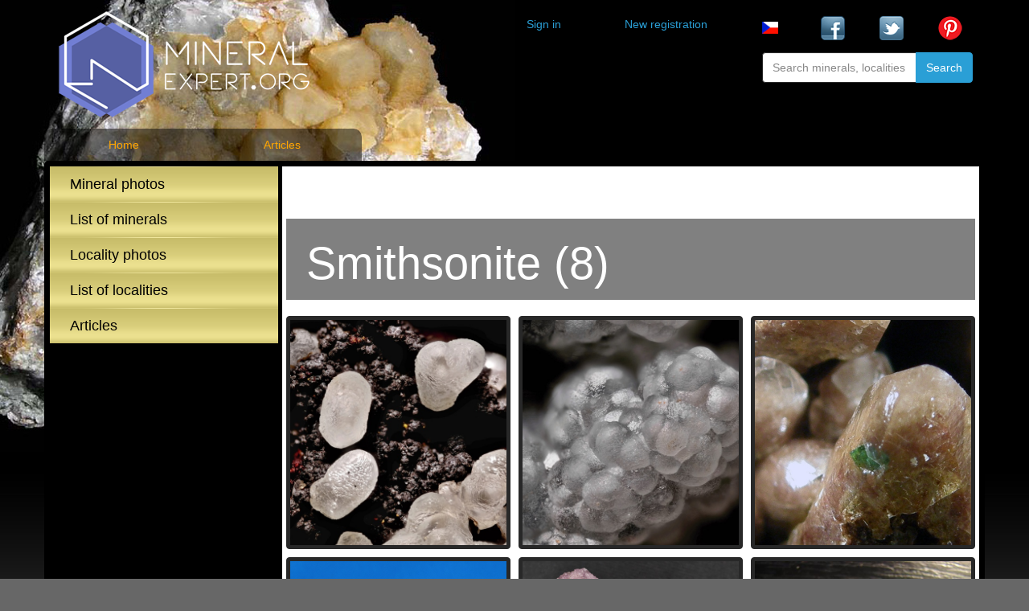

--- FILE ---
content_type: text/html; charset=UTF-8
request_url: https://mineralexpert.org/mineral/557
body_size: 3505
content:
<!DOCTYPE html>
<html lang="en">
<head>
    <meta charset="utf-8">
    <meta http-equiv="X-UA-Compatible" content="IE=edge">
    <meta name="viewport" content="width=device-width, initial-scale=1">
    <meta name="csrf-token" content="glFe2l9fvTNOVoHMx1fO0Qzw5E5cNVaENdN1Qtgz" />
    <!-- articles pagination -->

<!-- article detail -->

<!-- mineral photos pagination -->
	  
			<link rel="canonical" href="https://mineralexpert.org/mineral/557" />
		<title>Mineral photos page 1</title>
	
<!-- mineral photo detail -->

<!-- locality photos pagination -->

<!-- locality photos detail -->

<!-- !!! canonicals and titles for mineral and locality lists !!! -->



<!-- ------------------------------ -->

<!-- homepage -->
	

    

    <!-- Bootstrap -->
    <link rel="stylesheet" type="text/css" href="https://mineralexpert.org/assets/css/styles.css">
    <link rel="stylesheet" type="text/css" href="https://mineralexpert.org/me-article-format.css"/>
    <script type="text/javascript">
        var site_url = "https://mineralexpert.org";
    </script>

    <!-- HTML5 shim and Respond.js for IE8 support of HTML5 elements and media queries -->
    <!-- WARNING: Respond.js doesn't work if you view the page via file:// -->
    <!--[if lt IE 9]>
    <script src="https://oss.maxcdn.com/html5shiv/3.7.2/html5shiv.min.js"></script>
    <script src="https://oss.maxcdn.com/respond/1.4.2/respond.min.js"></script>

    <![endif]-->

    <!-- Global site tag (gtag.js) - Google Analytics -->
    <script async src="https://www.googletagmanager.com/gtag/js?id=UA-55040422-1"></script>
    <script>
        window.dataLayer = window.dataLayer || [];
        function gtag(){dataLayer.push(arguments);}
        gtag('js', new Date());
        gtag('config', 'UA-55040422-1');
    </script>

</head>
<body>

<!-- Stack the columns on mobile by making one full-width and the other half-width -->



<div class="container">
    <header id="page_header" class="row">
        <div class="col-xs-12">
            <div class="row">
                <div class="col-md-5 col-sm-7">
                    <a href="https://mineralexpert.org"><img src="https://mineralexpert.org/assets/img/mineralexpert-logo.png" alt="MineralExpert.org logo" class="img img-responsive" /></a>
                </div>

                <div class="row visible-xs-block">
    <!-- NAVIGATION XS -->
    <div class="col-xs-12 nav-holder">
        <div class="navbar navbar-static-top bs-docs-nav" id="top" role="banner">
            <div class="container">
                <div class="navbar-header">
                    <button class="navbar-toggle collapsed" type="button" data-toggle="collapse" data-target=".bs-navbar-collapse">
                        <span class="sr-only">Menu</span>
                        <span class="glyphicon glyphicon-menu-hamburger"></span>
                    </button>
                    <a href="../" class="navbar-brand">Menu</a>
                </div>
                <nav class="navbar-collapse bs-navbar-collapse collapse" aria-expanded="false" style="height: 1px;">
                    <ul class="nav navbar-nav">
                      <li>
                          <a href="https://mineralexpert.org/latest-minerals">Mineral photos</a>
                      </li>
                      <li>
                          <a href="https://mineralexpert.org/latest-localities">Locality photos</a>
                      </li>
                      <li>
                          <a href="https://mineralexpert.org/mineral-list">List of minerals</a>
                      </li>
                      <li>
                          <a href="https://mineralexpert.org/locality-list">List of localities</a>
                      </li>
                      <li>
                          <a href="https://mineralexpert.org/articles">Articles</a>
                      </li>

                                          

                    </ul>
                    <div class="row">
                        <div class="col-sm-6">
                            <div class="row">
                                


                                                            </div>
                        </div>
                        <div class="col-xs-12">
                            <div class="row">
                                <div class="col-xs-3">
                                    <a href="https://rockhound.cz"><img src="https://mineralexpert.org/assets/img/cs.png" alt="" class="img img-responsive" /></a>
                                </div>
                                <div class="col-xs-3">
                                    <a href="https://www.facebook.com/mineralexpert.org/" rel="nofollow" target="blank"><img src="https://mineralexpert.org/assets/img/facebook-blue.png" alt="Facebook icon" class="img img-responsive" /></a>
                                </div>
                                <div class="col-xs-3">
                                    <a href="https://twitter.com/mexporg" rel="nofollow" target="blank"><img src="https://mineralexpert.org/assets/img/twitter-blue.png" alt="Twitter icon" class="img img-responsive" /></a>
                                </div>
                                <div class="col-xs-3">
                                    <a href="https://www.pinterest.com/mineralexpertorg/" rel="nofollow" target="blank"><img src="https://mineralexpert.org/assets/img/pinterest-logo.png" alt="pinterest logo" class="img img-responsive" /></a>
                                </div>
                            </div>
                        </div>
                    </div>
                    <div class="row">
                        <div class="col-xs-12 col-lg-6 col-lg-offset-6">
                          <form action="https://mineralexpert.org/search" method="get">
                            <div class="form-group input-group" style="">
                                <input type="text" name="search" value="" class="form-control" placeholder="Search minerals, localities" />
                                <span class="input-group-btn">
                                    <button class="btn btn-primary btn-large" type="submit">Search
                                    </button>
                                </span>
                            </div>
                          </form>
                        </div>
                    </div>




                </nav>
            </div>
        </div>
    </div>
</div>


                <div class="col-md-6 col-md-offset-1 col-sm-5 hidden-xs">
                    <div class="row">
                        <div class="col-md-6">
                            <div class="row">
                                                                    <div class="col-xs-6 col-sm-5 col-md-12 col-lg-5">
                                        <a href="https://mineralexpert.org/login">Sign in</a>
                                    </div>
                                    <div class="col-xs-6 col-sm-7 col-md-12 col-lg-7">
                                        <a href="https://mineralexpert.org/register"></span>New registration</a>
                                    </div>
                                                            </div>
                        </div>
                        <div class="col-md-6 hidden-xs">
                            <div class="row">
                                <div class="col-xs-3">
                                    <a href="https://rockhound.cz"><img src="https://mineralexpert.org/assets/img/cs.png" alt="language switch" class="img img-responsive" /></a>
                                </div>
                                <div class="col-xs-3">
                                    <a href="https://www.facebook.com/mineralexpert.org/" rel="nofollow" target="blank"><img src="https://mineralexpert.org/assets/img/facebook-blue.png" alt="Facebook icon" class="img img-responsive" /></a>
                                </div>
                                <div class="col-xs-3">
                                    <a href="https://twitter.com/mexporg" rel="nofollow" target="blank"><img src="https://mineralexpert.org/assets/img/twitter-blue.png" alt="Twitter icon" class="img img-responsive" /></a>
                                </div>
                                <div class="col-xs-3">
                                    <a href="https://www.pinterest.com/mineralexpertorg/" rel="nofollow" target="blank"><img src="https://mineralexpert.org/assets/img/pinterest-logo.png" alt="Pinterest icon" class="img img-responsive" /></a>
                                </div>
                            </div>
                        </div>
                    </div>
                    <div class="row">
                        <div class="col-xs-12 col-lg-6 col-lg-offset-6">
                          <form action="https://mineralexpert.org/search" method="get">
                            <div class="form-group input-group" style="">
                                <input type="text" name="word" value="" class="form-control" placeholder="Search minerals, localities" />
                                <span class="input-group-btn">
                                    <button class="btn btn-primary btn-large" type="submit">Search
                                    </button>
                                </span>
                            </div>
                          </form>
                        </div>
                    </div>
                </div>



            </div>
        </div>


        <div class="row">
    <div class="rockMenu">
        <div class="col-xs-3 col-sm-2 menuItem">
            <a href="../" >Home</a>
        </div>
        <div class="col-xs-3 col-sm-2 menuItem">
            <a href="https://mineralexpert.org/articles" >Articles</a>
        </div>
    </div>
</div>
    </header>


    <div class="row bordered-container">
            <aside class="col-sm-3 hidden-xs">
    <div class="row">
        <div class="col-sm-12 ">
            <ul class="nav nav-pills nav-stacked golden-menu">
                <li>
                    <a href="https://mineralexpert.org/latest-minerals">Mineral photos</a>
                </li>
                <li>
                    <a href="https://mineralexpert.org/mineral-list">List of minerals</a>
                </li>
                <li>
                    <a href="https://mineralexpert.org/latest-localities">Locality photos</a>
                </li>
                <li>
                    <a href="https://mineralexpert.org/locality-list">List of localities</a>
                </li>
                <li>
                    <a href="https://mineralexpert.org/articles">Articles</a>
                </li>
                            </ul>
        </div>


    </div>
</aside>

                <div class="col-sm-9 bg-white">
        <div class="row galeria">
            <div class="col-lg-12 content_header">
                <header>
                    <h1>Smithsonite (8)</h1>
                </header>

            </div>
            <div class="col-lg-12 pagination-wrapper">

                

            </div>

                            <div class="col-lg-4 col-sm-6">
                    <a href="https://mineralexpert.org/mineral-photo/11099" class="thumbnail">
                        <div class="box" >
                            <div class="spb" style="background-image: url('https://mineralexpert.org/mineral-photos/smithsonite-11099.jpg');"></div>
                            <img src="https://mineralexpert.org/mineral-photos/smithsonite-11099.jpg" alt="Smithsonite" class="sr-only" >
                        </div>
                        <div class="caption">
                            <h3>Smithsonite</h3>
                            <span>1x3mm</span>
                            <p>Hodruša - Hámre, Slovakia</p>
                        </div>
                    </a>
                </div>
                            <div class="col-lg-4 col-sm-6">
                    <a href="https://mineralexpert.org/mineral-photo/11098" class="thumbnail">
                        <div class="box" >
                            <div class="spb" style="background-image: url('https://mineralexpert.org/mineral-photos/smithsonite-11098.jpg');"></div>
                            <img src="https://mineralexpert.org/mineral-photos/smithsonite-11098.jpg" alt="Smithsonite" class="sr-only" >
                        </div>
                        <div class="caption">
                            <h3>Smithsonite</h3>
                            <span>2x3mm</span>
                            <p>Hodruša - Hámre, Slovakia</p>
                        </div>
                    </a>
                </div>
                            <div class="col-lg-4 col-sm-6">
                    <a href="https://mineralexpert.org/mineral-photo/7194" class="thumbnail">
                        <div class="box" >
                            <div class="spb" style="background-image: url('https://mineralexpert.org/mineral-photos/smithsonite-7194.jpg');"></div>
                            <img src="https://mineralexpert.org/mineral-photos/smithsonite-7194.jpg" alt="Smithsonite" class="sr-only" >
                        </div>
                        <div class="caption">
                            <h3>Smithsonite</h3>
                            <span>12x8mm</span>
                            <p>Příbram, Czech Republic</p>
                        </div>
                    </a>
                </div>
                            <div class="col-lg-4 col-sm-6">
                    <a href="https://mineralexpert.org/mineral-photo/7193" class="thumbnail">
                        <div class="box" >
                            <div class="spb" style="background-image: url('https://mineralexpert.org/mineral-photos/calcite-smithsonite-7193.jpg');"></div>
                            <img src="https://mineralexpert.org/mineral-photos/calcite-smithsonite-7193.jpg" alt="Calcite, Smithsonite" class="sr-only" >
                        </div>
                        <div class="caption">
                            <h3>Calcite, Smithsonite</h3>
                            <span>90x60mm</span>
                            <p>Příbram, Czech Republic</p>
                        </div>
                    </a>
                </div>
                            <div class="col-lg-4 col-sm-6">
                    <a href="https://mineralexpert.org/mineral-photo/5009" class="thumbnail">
                        <div class="box" >
                            <div class="spb" style="background-image: url('https://mineralexpert.org/mineral-photos/smithsonite-5009.jpg');"></div>
                            <img src="https://mineralexpert.org/mineral-photos/smithsonite-5009.jpg" alt="Smithsonite" class="sr-only" >
                        </div>
                        <div class="caption">
                            <h3>Smithsonite</h3>
                            <span>120x80mm</span>
                            <p>Tsumeb, Namibia</p>
                        </div>
                    </a>
                </div>
                            <div class="col-lg-4 col-sm-6">
                    <a href="https://mineralexpert.org/mineral-photo/4916" class="thumbnail">
                        <div class="box" >
                            <div class="spb" style="background-image: url('https://mineralexpert.org/mineral-photos/smithsonite-4916.jpg');"></div>
                            <img src="https://mineralexpert.org/mineral-photos/smithsonite-4916.jpg" alt="Smithsonite" class="sr-only" >
                        </div>
                        <div class="caption">
                            <h3>Smithsonite</h3>
                            <span>42x32mm</span>
                            <p>Nové Mexiko, United States of America</p>
                        </div>
                    </a>
                </div>
                            <div class="col-lg-4 col-sm-6">
                    <a href="https://mineralexpert.org/mineral-photo/3431" class="thumbnail">
                        <div class="box" >
                            <div class="spb" style="background-image: url('https://mineralexpert.org/mineral-photos/smithsonite-3431.jpg');"></div>
                            <img src="https://mineralexpert.org/mineral-photos/smithsonite-3431.jpg" alt="Smithsonite" class="sr-only" >
                        </div>
                        <div class="caption">
                            <h3>Smithsonite</h3>
                            <span>100x100mm</span>
                            <p>Oujda, Morocco</p>
                        </div>
                    </a>
                </div>
                            <div class="col-lg-4 col-sm-6">
                    <a href="https://mineralexpert.org/mineral-photo/2219" class="thumbnail">
                        <div class="box" >
                            <div class="spb" style="background-image: url('https://mineralexpert.org/mineral-photos/smithsonite-2219.jpg');"></div>
                            <img src="https://mineralexpert.org/mineral-photos/smithsonite-2219.jpg" alt="Smithsonite" class="sr-only" >
                        </div>
                        <div class="caption">
                            <h3>Smithsonite</h3>
                            <span>110x60mm</span>
                            <p>Monte Poona, Italy</p>
                        </div>
                    </a>
                </div>
            
            <div class="col-lg-12 pagination-wrapper">

                

            </div>

        </div>
    </div>

    </div>





</div>
<div class="container-full">
    <div class="row-lg-12">
        <div class="col-lg-12 footer">
            <div class="container">
                <div class="row-lg-12">
                    <div class="col-md-4">
                        <p><strong>CONTACT</strong></p>
                        <p>
                            Contact us at <a href="mailto:info@mineralexpert.org">info@mineralexpert.org</a>
                        </p> 
                        <p>
                            <a href="https://www.facebook.com/mineralexpert.org/" rel="nofollow" target="blank"><img src="https://mineralexpert.org/assets/img/facebook-blue.png" alt="Facebook icon"/></a>&nbsp;&nbsp;&nbsp;<a href="https://twitter.com/mexporg" rel="nofollow" target="blank"><img src="https://mineralexpert.org/assets/img/twitter-blue.png" alt="Twitter icon"/></a>&nbsp;&nbsp;&nbsp;<a href="https://www.pinterest.com/mineralexpertorg/" rel="nofollow" target="blank"><img src="https://mineralexpert.org/assets/img/pinterest-logo.png" alt="Pinterest icon"/></a>
                        </p>
                    </div>
                    <div class="col-md-4">
                        <p><strong>ARTICLES</strong></p>
                        <p><a href="../article/mineral-fakes-scams-frauds">Common Mineral Fakes and Frauds</a></p>
                        <p><a href="../article/mineral-cleaning-introduction">Mineral Cleaning Procedures</a></p>
                        <p><a href="../article/moldavite-beautiful-czech-tektite">Moldavite properties, origin and occurrence</a></p>
                    </div>
                        <div class="col-md-4">
                        <p><strong>ABOUT</strong></p>
                        <p><a href="../page/about">About</a></p>
                        <p><a href="../page/terms-and-conditions">Terms and Conditions</a></p>
                        <p><a href="../page/privacy-policy">Privacy Policy</a></p>
                    </div>
                </div>
                <div class="row-lg-12">
                    <div class="col-md-12">
                        <p>Copyright © MineralExpert.org 2003-2025</p>
                    </div>
                </div>
            </div>
        </div>
    </div>
</div>

<script src="../assets/js/vendor.js"></script>
<script src="../assets/js/app.js"></script>

<script>
    jQuery(document).ready(function(){

        $("form").validate({
            errorElement: 'span',
            errorClass: 'help-block error-help-block',
            ignore: "",
            errorPlacement: function(error, element) {

                console.log(error);
                console.log(element);

                element.change(function(){
                    $(this).valid();
                });


                if (element.parent('.input-group').length ||
                    element.prop('type') === 'checkbox' || element.prop('type') === 'radio') {
                    error.insertAfter(element.parent());
                    // else just place the validation message immediatly after the input
                } else {
                    error.insertAfter(element);
                }
            },
            highlight: function(element) {
                $(element).closest('.form-group').addClass('has-error'); // add the Bootstrap error class to the control group
            },

            /*
             // Uncomment this to mark as validated non required fields
             unhighlight: function(element) {
             $(element).closest('.form-group').removeClass('has-error').addClass('has-success');
             },
             */
            success: function(element) {
                $(element).closest('.form-group').removeClass('has-error').addClass('has-success'); // remove the Boostrap error class from the control group
            },

            focusInvalid: false, // do not focus the last invalid input
            
            rules: {"mineral":{"laravelValidation":[["Required",[],"The mineral field is required.",true,"mineral"]]},"width":{"laravelValidation":[["Required",[],"The width field is required.",true,"width"],["Integer",[],"The width must be an integer.",false,"width"]]},"height":{"laravelValidation":[["Required",[],"The height field is required.",true,"height"],["Integer",[],"The height must be an integer.",false,"height"]]}}        })
    })
</script>
 

</body>
</html>


--- FILE ---
content_type: text/css
request_url: https://mineralexpert.org/me-article-format.css
body_size: 627
content:
/* <link rel="stylesheet" type="text/css" href="//fonts.googleapis.com/css?family=Lora" /> */
/* mozna jede pro CZ? //fonts.googleapis.com/css?family=Lora:600&subset=latin,latin-ext*/

/* ---------------- IMPORT FONT -------------------------*/

@import url(http:////fonts.googleapis.com/css?family=Lora);

/* ---------------- FORMAT ARTICLE TEXT ----------------*/

.article p {
  font-family: Lora; 
  font-size: 20px; 
  font-style: normal; 
  font-variant: normal; 
  font-weight: 400; 
  line-height: 33px; 
  color: #333333;
  text-align: justify;
}

.article li {
  font-family: Lora; 
  font-size: 20px; 
  font-style: normal; 
  font-variant: normal; 
  font-weight: 400; 
  line-height: 33px; 
  color: #333333;
  text-align: justify;
}

.article h1 {
  font-family: Arial; 
  font-size: 40px; 
  font-weight: bold; 
  color: #222222;
}

.article h2 {
  font-family: Arial; 
  font-size: 28px; 
  font-weight: bold; 
  color: #222222;
}

.article h3 {
  font-family: Arial; 
  font-size: 24px; 
  font-weight: bold; 
  color: #222222;
}

.article a {color: #3399FF; text-decoration: underline;}
.article a:hover {color: #3399FF; text-decoration: none;}
.article a:visited {color: #3399FF; text-decoration: underline;}

.article table {
  table-layout: auto;
  background-color: #FFF;
  margin-top: 20px;
  margin-bottom: 20px;
}

.article td {
  font-family: Lora; 
  font-size: 20px; 
  font-style: normal; 
  font-variant: normal; 
  font-weight: 400; 
  line-height: 33px; 
  color: #333333;
  text-align: left;
  vertical-align: middle;
  border-spacing: 0px;
  padding: 5px;
  border-width: thin;
  border-style: solid;
  border-color: #000;
}

.article td a {color: #3399FF; text-decoration: underline;}
.article td a:visited {color: #3399FF; text-decoration: underline;}

.article th {
  font-family: Lora; 
  font-size: 20px; 
  font-style: normal; 
  font-variant: normal; 
  font-weight: bold; 
  line-height: 33px; 
  color: #333333;
  text-align: left;
  vertical-align: middle;
  border-spacing: 0px;
  padding: 5px;
  border-width: thin;
  border-style: solid;
  border-color: #000;
  background-color: #CCC;
}

/* -------------- FORMAT IMAGE LABEL ------------------*/


.popisek {
  font-family: Arial; 
  font-weight: normal;
  font-style: italic;
  color: gray;
  font-size: 18px;
  line-height: 29px; 
  padding-bottom: 20px; 
}

.popisek a {color: gray; text-decoration: underline;}
.popisek a:hover {color: gray; text-decoration: none;}
.popisek a:visited {color: gray; text-decoration: underline;}


/* --------------- LEFTOVERS ------------------------*/

.article-left {
  float: left;
}

.article-right {
  float: right;
  padding-right: 5px;
}
    
/*-------------- COMMENTS -----------------------------*/

.comment {
  font-family: Lora; 
  font-size: 18px; 
  font-style: normal; 
  font-variant: normal; 
  font-weight: 400; 
  line-height: 33px; 
  color: #333333;
  text-align: left;
}    
 
 

    
